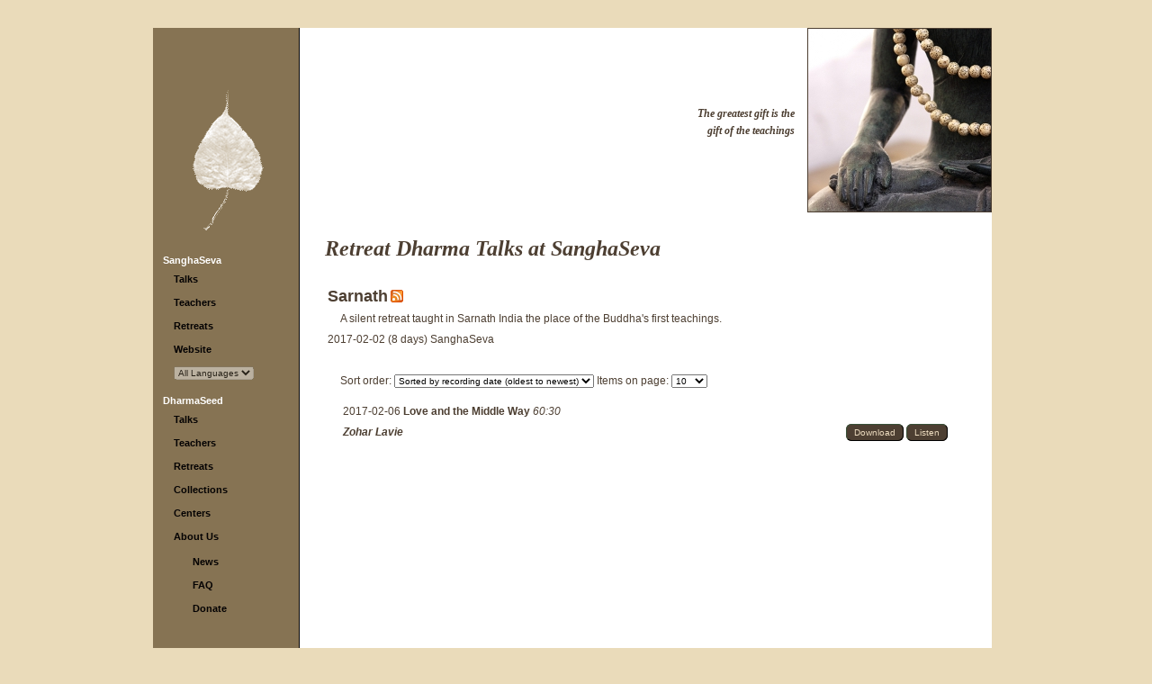

--- FILE ---
content_type: text/html; charset=utf-8
request_url: https://sase.dharmaseed.org/ajax/retreat_selects/?venues=*&years=*&primary=none&retreats=*
body_size: 1503
content:
{"form": "<p>\n    <label for=\"id_years\">Retreat year:</label>\n    <select name=\"years\" class=\"select2\" id=\"id_years\">\n  <option value=\"*\" selected>-- All --</option>\n\n  <option value=\"**\">-- Select a year at SanghaSeva --</option>\n\n  <option value=\"2024\">2024</option>\n\n  <option value=\"2023\">2023</option>\n\n  <option value=\"2022\">2022</option>\n\n  <option value=\"2021\">2021</option>\n\n  <option value=\"2020\">2020</option>\n\n  <option value=\"2019\">2019</option>\n\n  <option value=\"2018\">2018</option>\n\n  <option value=\"2017\">2017</option>\n\n  <option value=\"2016\">2016</option>\n\n</select>\n    \n    \n  </p>\n\n  \n  <p>\n    \n    <select name=\"retreats\" class=\"select2\" id=\"id_retreats\">\n  <option value=\"*\" selected>-- Select a retreat from the entire collection --</option>\n\n  <option value=\"**\">-- Select a retreat at SanghaSeva --</option>\n\n  <option value=\"3058\">SASE 2016-08-07  Ekuthuleni 2016 (11)</option>\n\n  <option value=\"3056\">SASE 2016-08-27  Meditation and Metta in Brussels Aug 2016 (3)</option>\n\n  <option value=\"3055\">SASE 2016-09-24  Unconditional Friendliness Deepening into Tenderness and Joy ... (5)</option>\n\n  <option value=\"3185\">SASE 2016-12-30  Somnath Silent Retreat - Anandwan (16)</option>\n\n  <option value=\"3187\">SASE 2017-01-08  Anandwan Power of Love (9)</option>\n\n  <option value=\"3257\">SASE 2017-02-02  Sarnath (1)</option>\n\n  <option value=\"3188\">SASE 2017-03-23  Dharmalaya Silent Retreat (14)</option>\n\n  <option value=\"3297\">SASE 2017-04-01  Dharmalaya Work Retreat (6)</option>\n\n  <option value=\"3340\">SASE 2017-04-17  Himalayan Yatra (9)</option>\n\n  <option value=\"3370\">SASE 2017-06-09  Opening to Awareness (15)</option>\n\n  <option value=\"3401\">SASE 2017-07-25  Dharma Yatra (2)</option>\n\n  <option value=\"3402\">SASE 2017-08-06  Ekuthuleni (5)</option>\n\n  <option value=\"3649\">SASE 2017-09-10  One Day Frome (2)</option>\n\n  <option value=\"3757\">SASE 2017-12-16  Dharmalaya Silent Retreat (8)</option>\n\n  <option value=\"3814\">SASE 2018-01-01  Somnath 2018 (6)</option>\n\n  <option value=\"3815\">SASE 2018-01-10  Anandwan 2018 (3)</option>\n\n  <option value=\"3841\">SASE 2018-03-12  Dharmalaya 2018 (12)</option>\n\n  <option value=\"3970\">SASE 2018-07-23  Dharma Yatra 2018 (4)</option>\n\n  <option value=\"4176\">SASE 2018-08-19  The Harmony of Heart and Mind - One Day Frome 2018 (1)</option>\n\n  <option value=\"4079\">SASE 2018-09-23  Metta and Emptiness (18)</option>\n\n  <option value=\"4156\">SASE 2018-12-31  Somnath Silent Retreat (6)</option>\n\n  <option value=\"4162\">SASE 2019-01-09  Anandwan (3)</option>\n\n  <option value=\"4199\">SASE 2019-03-18  Dharmalaya Silent Meditation and Sustainable Living Work Retreat ... (19)</option>\n\n  <option value=\"4383\">SASE 2019-10-06  Metta and Emptiness 2019 (2)</option>\n\n  <option value=\"4411\">SASE 2019-11-27  Releasing Dukkha (4)</option>\n\n  <option value=\"4524\">SASE 2020-03-14  A Response to Coronavirus (5)</option>\n\n  <option value=\"4535\">SASE 2020-04-10  Metta and Emptiness - Online (15)</option>\n\n  <option value=\"4544\">SASE 2020-04-24  Opening, Steadying, Allowing (6)</option>\n\n  <option value=\"4561\">SASE 2020-05-16  \u05d7\u05e6\u05d9 \u05d9\u05d5\u05dd \u05ea\u05e8\u05d2\u05d5\u05dc \u05de\u05d8\u05d0 \u05d5\u05e8\u05d9\u05e7\u05d5\u05ea (3)</option>\n\n  <option value=\"4567\">SASE 2020-06-03  The Peace of a Boundless Heart (1)</option>\n\n  <option value=\"4572\">SASE 2020-06-13  \u05e7\u05d1\u05d5\u05e6\u05ea \u05d9\u05e9\u05d9\u05d1\u05d4 \u05d0\u05d5\u05e0\u05dc\u05d9\u05d9\u05df \u05d1\u05ea\u05d5\u05d1\u05e0\u05d4 (5)</option>\n\n  <option value=\"4582\">SASE 2020-08-05  Mett\u0101 and Sam\u0101dhi (9)</option>\n\n  <option value=\"4604\">SASE 2020-09-24  Insights to Live By (13)</option>\n\n  <option value=\"4624\">SASE 2020-10-29  Befriending Ourselves, Befriending the World (6)</option>\n\n  <option value=\"4674\">SASE 2021-01-09  Shabbat Morning with Tovana (4)</option>\n\n  <option value=\"4821\">SASE 2021-07-10  Bright Mind, Open Heart (With Long Silences Where Translation ... (14)</option>\n\n  <option value=\"4836\">SASE 2021-07-10  Bright Mind, Open Heart (Silences Edited Off) (13)</option>\n\n  <option value=\"4964\">SASE 2021-07-10  Bright Mind, Open Heart (With Czech Translation) (14)</option>\n\n  <option value=\"5243\">SASE 2022-08-20  The Heart Unbound (19)</option>\n\n  <option value=\"5603\">SASE 2023-07-22  Cultivating The Beautiful (22)</option>\n\n  <option value=\"6051\">SASE 2024-09-07  Feeling Freedom (19)</option>\n\n</select>\n    \n    \n      \n    \n  </p>", "venue": "*", "year": "*"}